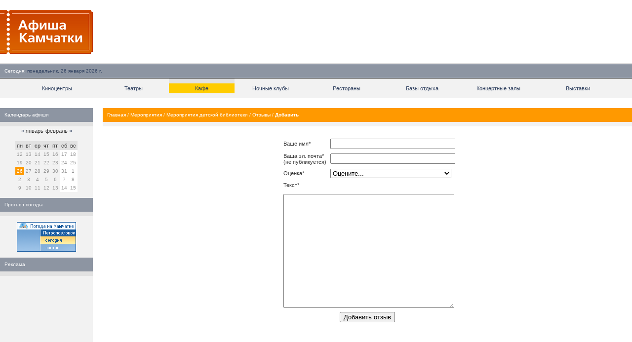

--- FILE ---
content_type: application/javascript;charset=utf-8
request_url: https://w.uptolike.com/widgets/v1/version.js?cb=cb__utl_cb_share_17693870433016
body_size: 395
content:
cb__utl_cb_share_17693870433016('1ea92d09c43527572b24fe052f11127b');